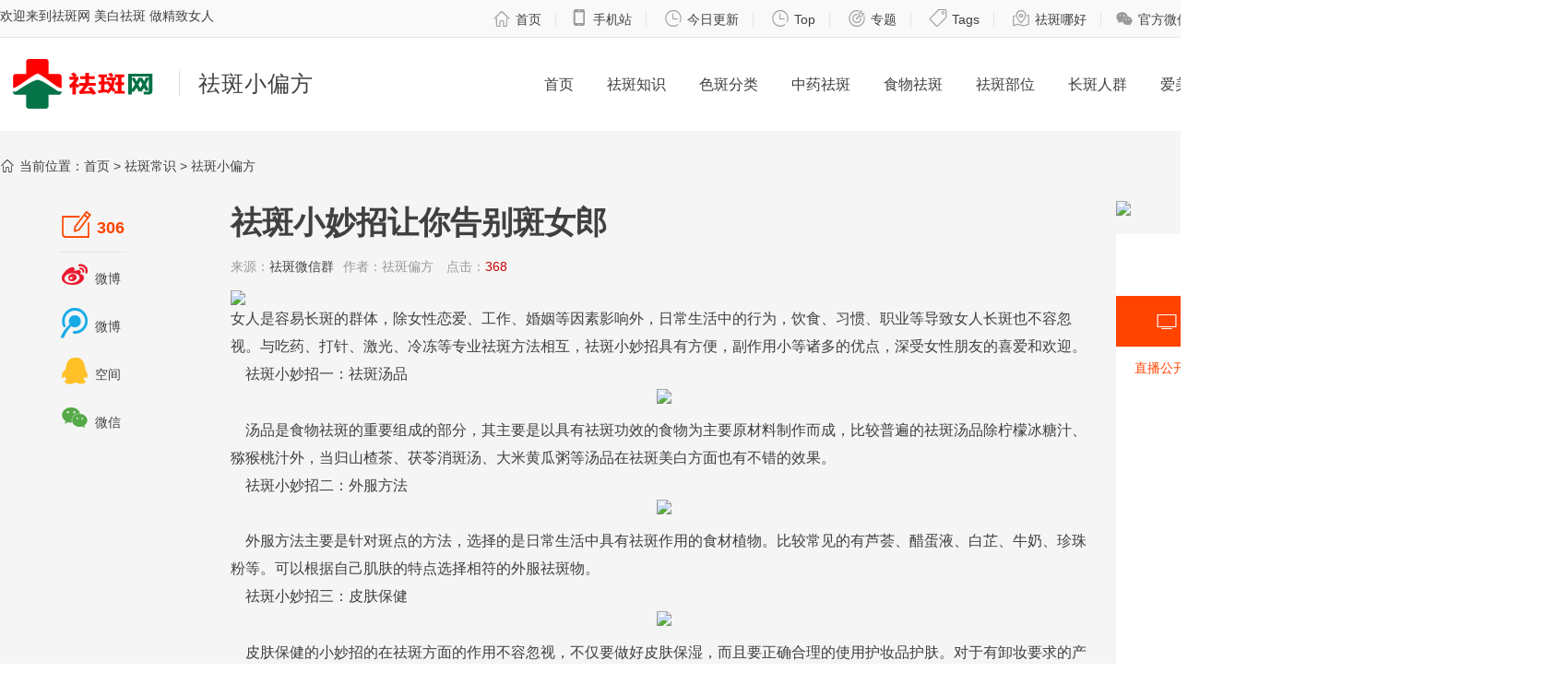

--- FILE ---
content_type: text/html
request_url: http://www.quban18.com/qubanbaike/qubanxiaopianfang/1788.html
body_size: 11000
content:
<!DOCTYPE HTML>
<html lang="zh-CN" dir="ltr">
<head>
<meta charset="gbk" />
<title>祛斑小妙招让你告别斑女郎-中国祛斑网</title>
<meta name="keywords" content="祛斑小妙招让你告别斑女郎,祛斑小妙招,告别斑女郎" />
<meta name="description" content="祛斑小妙招让你告别斑女郎" />
<meta name="author" content="中国祛斑网" /> 
<meta name="mobile-agent" content="format=xhtml;url=http://m.quban18.com/e/action/ShowInfo.php?classid=40&id=1788">	
<meta name="msvalidate.01" content="3C6719075D4C91B4CE565E80999A8204" />	
<link rel="stylesheet" href="/skin/quban/css/quban.less" type="text/less" media="screen" />
<link rel="stylesheet" href="/skin/quban/css/iconfont/css/iconfont.css"  />
<link rel="stylesheet" href="/skin/quban/css/form.css" />	
<script src="/skin/quban/js/less-1.1.3.min.js" type="text/javascript"></script>
<script src="/skin/quban/js/jq.js" type="text/javascript"></script>
<script src="/skin/quban/js/jss.js" type="text/javascript"></script>
<script type="text/javascript">
try {var urlhash = window.location.hash;if (!urlhash.match("fromapp"))
{if ((navigator.userAgent.match(/(ipod|iphone|android|coolpad|mmp|smartphone|midp|wap|xoom|symbian|j2me|blackberry|wince)/i)))
{window.location="http://m.quban18.com/e/action/ShowInfo.php?classid=40&id=1788";}}}
catch(err)
{
}</script>
<!--[if IE]>
<script src="/skin/quban/js/html5shiv.js"></script>
<![endif]-->
<script>(function(w,d,s,l,i){w[l]=w[l]||[];w[l].push({'gtm.start':
new Date().getTime(),event:'gtm.js'});var f=d.getElementsByTagName(s)[0],
j=d.createElement(s),dl=l!='dataLayer'?'&l='+l:'';j.async=true;j.src=
'https://www.googletagmanager.com/gtm.js?id='+i+dl;f.parentNode.insertBefore(j,f);
})(window,document,'script','dataLayer','GTM-PXN9NCC');</script>
</head>
<body id="home">
<noscript><iframe src="https://www.googletagmanager.com/ns.html?id=GTM-PXN9NCC"
height="0" width="0" style="display:none;visibility:hidden"></iframe></noscript>
	<div id="page">
		        		<!-- header start -->
		<header id="header" class="header">
    		<section id="mini-header">
      			<nav class="topnav z1 auto w1420">
      			<h3 class="fl fz14">欢迎来到祛斑网  美白祛斑 做精致女人</h3>
        			<p class="fr"><a href="/"><i class="iconfont mr5">&#xe8f3;</i>首页</a><em></em><a href="http://m.quban18.com/"><i class="iconfont mr5">&#xe838;</i>手机站</a><em></em> <a href="http://www.quban18.com/cn/now.html"><i class="iconfont mr5">&#xe8fa;</i>今日更新</a><em></em> <a href="http://www.quban18.com/cn/top.html"><i class="iconfont mr5">&#xe8fa;</i>Top</a><em></em>  <a href="http://www.quban18.com/s/quban-zt.html"><i class="iconfont mr5">&#xe8ef;</i>专题</a><em></em> <a href="http://www.quban18.com/cn/qubantags.html"><i class="iconfont mr5">&#xe67e;</i>Tags</a><em></em>  <a href="http://www.quban18.com/cn/spot.html"><i class="iconfont mr5">&#xe7ec;</i>祛斑哪好</a><em></em><a href="#" rel="external nofollow"><i class="iconfont mr5">&#xe906;</i>官方微信</a><em></em><a href="#" rel="external nofollow"><i class="iconfont mr5">&#xeb15;</i>官方微博</a><em></em></p> 
				</nav>
    		</section>
    		<section class="cb w1440 auto th-nav">
    			<h2 class="logo grid_c6 tal"><a href="/"><img src="/skin/quban/images/logo1.png" alt="中国祛斑网" /></a><a href="/qubanbaike/qubanxiaopianfang/" alt="祛斑小偏方"><strong>祛斑小偏方</strong></a></h2>
	  			<nav class="nav grid_c18 fr">
	  				<ul class="listnav fz16 clearfix">
	  					<li class="m fl"><a href="/" class="link">首页</a></li>
						<li class="m fl"><a href="/qubanbaike/" class="link">祛斑知识</a></li>
	  					<li class="m fl">
							<a href="/qubanfenlei/"  class="link">色斑分类</a>
							<!-- <div class="sub dn">
								<div class="container">
									<ul class="w1420 m1 auto clearfix">
										<li><a href="#" rel="external nofollow">企业简介</a></li>
										<li><a href="#" rel="external nofollow">总裁致言</a></li>
									</ul>
								</div>
							</div> -->
						</li>
						<li class="m fl"><a href="/zhongyaoquban/" class="link">中药祛斑</a></li>
						<li class="m fl"><a href="/shiwuquban/" class="link">食物祛斑</a></li>
						<li class="m fl"><a href="/qubanbuwei/" class="link">祛斑部位</a></li>
						<li class="m fl"><a href="/51quban/" class="link">长斑人群</a></li>						
						<li class="m fl"><a href="/aimei/" class="link">爱美女性</a></li>
						<li class="m fl"><a href="/boke/qubanshipin/" class="link">祛斑视频</a></li>
	  				</ul>
	  			</nav>
    		</section>
		</header>
		<!-- header end -->	
		<!-- main body start -->
		<section id="contianer" class="pr cb contianer pt30">
			<nav class="w1420 auto">
					<i class="iconfont mr5">&#xe8f3;</i>当前位置：<a href="/">首页</a>&nbsp;>&nbsp;<a href="/qubanbaike/">祛斑常识</a>&nbsp;>&nbsp;<a href="/qubanbaike/qubanxiaopianfang/">祛斑小偏方</a></a> 
			</nav>
			<section class="cb w1440 auto mt30">
				<section class="grid_c4">
					<aside class="pr thc-leftbar">
						<nav class="thc-lnav">
							<ul>
								<li><a href="#"><i class="iconfont share1">&#xe691;</i>306</a></li>
								<li><a href="http://v.t.sina.com.cn/share/share.php?url=http://www.quban18.com&title='分享内容'" target="_blank"><i class="iconfont share2">&#xe744;</i>微博</a></li>
								<li><a href="http://v.t.sina.com.cn/share/share.php?url=http://www.quban18.com&title='分享内容'" target="_blank"><i class="iconfont share3">&#xeb16;</i>微博</a></li>
								<li><a href="http://sns.qzone.qq.com/cgi-bin/qzshare/cgi_qzshare_onekey?url=http://www.quban18.com" target="_blank"><i class="iconfont share4">&#xeb2d;</i>空间</a></li>
								<li><a href="#"><i class="iconfont share5">&#xe906;</i>微信</a></li>
							</ul>
						</nav>					
					</aside>
					<aside class="pr thc-leftbar">
						<nav class="thc-lnav2">
							<h4>为您推荐</h4>
            				<ul>
            			    <li><a href="/qubanbaike/">祛斑知识</a></li>
            			    <li><a href="/qubanfenlei/">色斑分类</a></li>
                   			<li><a href="/zhongyaoquban/">中药祛斑</a></li>
                   			<li><a href="/shiwuquban/">食物祛斑</a></li>
                   			<li><a href="/aimei/">爱美女性</a></li>
                   			<li><a href="/boke/qubanshipin/">祛斑视频</a></li>
                			</ul>							
						</nav>					
					</aside>					
				</section>
				<section class="grid_c16 thc-center">
					<article class="thc-arcbody">
						<header class="thc-header">
							<h1>祛斑小妙招让你告别斑女郎</h1>
							<p>来源：<span class="mr10"><a href='http://weixin.qq.com' target=_blank>祛斑微信群</a></span>作者：<span class="mr10">祛斑偏方</span> 点击：<span class="red mr10">368</span> </p>
						</header>
						<section class="thc-textbody">
							 <!-- 调用内容页广告2级推荐1条 -->
								<a href="https://shop.win2020.cn/Html/6HHwla.html" rel="external nofollow"><img src="http://www.quban18.com/d/file/banner/ad_c/97443976bc0b509051ca49cb8aa69c5f.jpg" /></a>
														<br />
							<p><a href=http://www.quban18.com/tag/nvren/>女人</a>是容易<a href=http://www.quban18.com/tag/changban/>长<a href=http://www.quban18.com/tag/ban_4098/>斑</a></a>的群体，除<a href=http://www.quban18.com/51quban/nvxingquban/><a href=http://www.quban18.com/tag/nvxing/>女性</a></a>恋爱、工作、婚姻等因素影响外，日常生活中的行为，<a href=http://www.quban18.com/tag/yinshi/>饮食</a>、习惯、职业等导致<a href=http://www.quban18.com/tag/nvren/>女人</a><a href=http://www.quban18.com/tag/changban/>长<a href=http://www.quban18.com/tag/ban_4098/>斑</a></a>也不容忽视。与<a href=http://www.quban18.com/tag/chi/>吃</a>药、打针、<a href=http://www.quban18.com/tag/jiguang/>激光</a>、冷冻等专业<a href=http://www.quban18.com/tag/ban/>祛<a href=http://www.quban18.com/tag/ban_4098/>斑</a></a><a href=http://www.quban18.com/qubanbaike/qubanfangfa/><a href=http://www.quban18.com/tag/fangfa/>方法</a></a>相互，<a href=http://www.quban18.com/tag/ban/>祛<a href=http://www.quban18.com/tag/ban_4098/>斑</a></a>小<a href=http://www.quban18.com/tag/miaozhao/>妙招</a>具有方便，<a href=http://www.quban18.com/tag/fuzuoyong/>副作用</a>小等诸多的<a href=http://www.quban18.com/tag/youdian/>优点</a>，深受<a href=http://www.quban18.com/51quban/nvxingquban/><a href=http://www.quban18.com/tag/nvxing/>女性</a></a><a href=http://www.quban18.com/tag/pengyou/>朋友</a>的喜爱和欢迎。</p>
<p>　<strong><a href=http://www.quban18.com/tag/ban/>祛<a href=http://www.quban18.com/tag/ban_4098/>斑</a></a>小<a href=http://www.quban18.com/tag/miaozhao/>妙招</a>一：<a href=http://www.quban18.com/tag/ban/>祛<a href=http://www.quban18.com/tag/ban_4098/>斑</a></a>汤品</strong></p>
<p style="text-align: center;"><strong><img width="300" height="191" alt="<a href=http://www.quban18.com/tag/ban/>祛<a href=http://www.quban18.com/tag/ban_4098/>斑</a></a>小<a href=http://www.quban18.com/tag/miaozhao/>妙招</a>让你<a href=http://www.quban18.com/tag/gaobiebannvlang_911/>告别<a href=http://www.quban18.com/tag/ban_4098/>斑</a>女郎</a>" src="http://www.quban18.com/d/file/qubanbaike/qubanxiaopianfang/29ff0bdc6e4d48b847d973bedeaa9130.jpg" /></strong></p>
<p>　汤品是<a href=http://www.quban18.com/shiwuquban/>食物<a href=http://www.quban18.com/tag/ban/>祛<a href=http://www.quban18.com/tag/ban_4098/>斑</a></a></a>的重要组成的部分，其主要是以具有<a href=http://www.quban18.com/tag/ban/>祛<a href=http://www.quban18.com/tag/ban_4098/>斑</a></a>功效的食物为主要原材料制作而成，比较普遍的<a href=http://www.quban18.com/tag/ban/>祛<a href=http://www.quban18.com/tag/ban_4098/>斑</a></a>汤品除<a href=http://www.quban18.com/tag/ningmeng/>柠檬</a>冰<a href=http://www.quban18.com/tag/tang/>糖</a>汁、<a href=http://www.quban18.com/tag/houtao/>猕猴桃</a>汁外，<a href=http://www.quban18.com/tag/danggui/>当归</a>山楂茶、茯苓消<a href=http://www.quban18.com/tag/ban_4098/>斑</a>汤、大米<a href=http://www.quban18.com/tag/huanggua/>黄瓜</a>粥等汤品在<a href=http://www.quban18.com/tag/ban/>祛<a href=http://www.quban18.com/tag/ban_4098/>斑</a></a><a href=http://www.quban18.com/tag/meibai/>美白</a>方面也有不错的效果。</p>
<p>　<strong><a href=http://www.quban18.com/tag/ban/>祛<a href=http://www.quban18.com/tag/ban_4098/>斑</a></a>小<a href=http://www.quban18.com/tag/miaozhao/>妙招</a>二：外服<a href=http://www.quban18.com/qubanbaike/qubanfangfa/><a href=http://www.quban18.com/tag/fangfa/>方法</a></a></strong></p>
<p style="text-align: center;"><strong><img width="300" height="224" alt="<a href=http://www.quban18.com/tag/ban/>祛<a href=http://www.quban18.com/tag/ban_4098/>斑</a></a>小<a href=http://www.quban18.com/tag/miaozhao/>妙招</a>让你<a href=http://www.quban18.com/tag/gaobiebannvlang_911/>告别<a href=http://www.quban18.com/tag/ban_4098/>斑</a>女郎</a>" src="http://www.quban18.com/d/file/qubanbaike/qubanxiaopianfang/1f9295bb63483ae1275261b74e067549.jpg" /></strong></p>
<p>　外服<a href=http://www.quban18.com/qubanbaike/qubanfangfa/><a href=http://www.quban18.com/tag/fangfa/>方法</a></a>主要是<a href=http://www.quban18.com/tag/zhenduibandian/>针对<a href=http://www.quban18.com/tag/bandian/><a href=http://www.quban18.com/tag/ban_4098/>斑</a>点</a></a>的<a href=http://www.quban18.com/qubanbaike/qubanfangfa/><a href=http://www.quban18.com/tag/fangfa/>方法</a></a>，选择的是日常生活中具有<a href=http://www.quban18.com/tag/ban/>祛<a href=http://www.quban18.com/tag/ban_4098/>斑</a></a>作用的<a href=http://www.quban18.com/tag/shicai/>食材</a>植物。比较常见的有<a href=http://www.quban18.com/shiwuquban/luhuiquban/><a href=http://www.quban18.com/tag/lu/>芦荟</a></a>、<a href=http://www.quban18.com/shiwuquban/cuquban/><a href=http://www.quban18.com/tag/cu/>醋</a></a>蛋液、<a href=http://www.quban18.com/zhongyaoquban/baiquban/><a href=http://www.quban18.com/tag/bai/>白芷</a></a>、<a href=http://www.quban18.com/tag/niunai/>牛奶</a>、<a href=http://www.quban18.com/shiwuquban/zhenzhufenquban/><a href=http://www.quban18.com/tag/zhenzhufen/>珍珠粉</a></a>等。可以根据自己<a href=http://www.quban18.com/tag/jifu/>肌肤</a>的特点选择相符的外服<a href=http://www.quban18.com/tag/ban/>祛<a href=http://www.quban18.com/tag/ban_4098/>斑</a></a>物。</p>
<p>　<strong><a href=http://www.quban18.com/tag/ban/>祛<a href=http://www.quban18.com/tag/ban_4098/>斑</a></a>小<a href=http://www.quban18.com/tag/miaozhao/>妙招</a>三：<a href=http://www.quban18.com/tag/pifu/>皮肤</a>保健</strong></p>
<p style="text-align: center;"><strong><img width="300" height="212" alt="<a href=http://www.quban18.com/tag/ban/>祛<a href=http://www.quban18.com/tag/ban_4098/>斑</a></a>小<a href=http://www.quban18.com/tag/miaozhao/>妙招</a>让你<a href=http://www.quban18.com/tag/gaobiebannvlang_911/>告别<a href=http://www.quban18.com/tag/ban_4098/>斑</a>女郎</a>" src="http://www.quban18.com/d/file/qubanbaike/qubanxiaopianfang/f84bed676d62f436d08689e55eae8076.jpg" /></strong></p>
<p>　<a href=http://www.quban18.com/tag/pifu/>皮肤</a>保健的小<a href=http://www.quban18.com/tag/miaozhao/>妙招</a>的在<a href=http://www.quban18.com/tag/ban/>祛<a href=http://www.quban18.com/tag/ban_4098/>斑</a></a>方面的作用不容忽视，不仅要做好<a href=http://www.quban18.com/tag/pifu/>皮肤</a><a href=http://www.quban18.com/tag/baoshi/>保湿</a>，而且要正确合理的使用护妆品<a href=http://www.quban18.com/tag/hufu/>护肤</a>。对于有<a href=http://www.quban18.com/tag/xiezhuang/>卸妆</a>要求的<a href=http://www.quban18.com/qubanchanpin/>产品</a>，必须及时彻底<a href=http://www.quban18.com/tag/xiezhuang/>卸妆</a>，进而避免对<a href=http://www.quban18.com/tag/pifu/>皮肤</a>刺激导致起<a href=http://www.quban18.com/tag/ban_4098/>斑</a>。</p>
<p>　总之，日常生活中<a href=http://www.quban18.com/tag/ban/>祛<a href=http://www.quban18.com/tag/ban_4098/>斑</a></a>小<a href=http://www.quban18.com/tag/miaozhao/>妙招</a>非常的多，不同<a href=http://www.quban18.com/qubanbaike/qubanfangfa/><a href=http://www.quban18.com/tag/fangfa/>方法</a></a>具有不同的优缺点，由于<a href=http://www.quban18.com/tag/pifu/>皮肤</a>的实际情况、复制等方面的差异，所以其效果通常有很大的<a href=http://www.quban18.com/tag/qubie/>区别</a>，所以有必要还必须借助其他<a href=http://www.quban18.com/qubanbuwei/shou/>手</a>段，进而取得更好的<a href=http://www.quban18.com/tag/ban/>祛<a href=http://www.quban18.com/tag/ban_4098/>斑</a></a>效果。</p>
<p><strong>以上是中国<a href=http://www.quban18.com><a href=http://www.quban18.com/tag/ban/>祛<a href=http://www.quban18.com/tag/ban_4098/>斑</a></a>网</a>小编的介绍，小伙伴们都清楚了嘛? 如需了解更多<a href=http://www.quban18.com/tag/meibai/>美白</a><a href=http://www.quban18.com/tag/ban/>祛<a href=http://www.quban18.com/tag/ban_4098/>斑</a></a>问题，欢迎加&quot;<a href=http://www.quban18.com/tag/ban_4098/>斑</a>友&quot;微信，免费获取<a href=http://www.quban18.com/tag/meibai/>美白</a><a href=http://www.quban18.com/tag/ban/>祛<a href=http://www.quban18.com/tag/ban_4098/>斑</a></a>小<a href=http://www.quban18.com/tag/miaozhao/>妙招</a>！</strong></p>							<br />
							<p>
						   以上就是小编为大家介绍的祛斑小妙招让你告别斑女郎，希望大家能够从中学习到一些祛斑的小窍门，如果你想变得更美，就赶快把脸上的斑点去掉吧，恢复你应该有的美丽才是最重要的。<br /> 
							中国祛斑网是知名的祛斑网站，主要介绍了各种祛斑方法，让网友知道如何更好地祛斑，怎样祛斑才是科学的，从而帮助网友实现祛斑目标，成功祛斑！<a href="/" title="返回首页" id="goindex"><img src="/skin/quban/images/goindex.jpg" alt="返回首页"/></a></p>
						
							<aside class="weixin_c mt30">
								<div class="pic"><img src="/skin/quban/images/fwechat.jpg"></div>
  								<div class="info">
									<h4>微信扫一扫，免费领取祛斑美白小妙招！</h4>
  									<div class="hint mt10"><b>温馨提示：</b>文章提及有功效及使用方式请在专业人员指导下使用。倘若您想了解更多关于美白祛斑的最新信息，欢迎加中国祛斑网官方微信，<span>免费领取1350篇美白祛斑小妙招！</span></div>
  								</div>
  							</aside>
							<aside class="mt20">
								<div class="bdsharebuttonbox"><a href="#" class="bds_more" data-cmd="more"></a><a href="#" class="bds_qzone" data-cmd="qzone" title="分享到QQ空间"></a><a href="#" class="bds_tsina" data-cmd="tsina" title="分享到新浪微博"></a><a href="#" class="bds_tqq" data-cmd="tqq" title="分享到腾讯微博"></a><a href="#" class="bds_weixin" data-cmd="weixin" title="分享到微信"></a></div>
								<script>window._bd_share_config={"common":{"bdSnsKey":{},"bdText":"","bdMini":"2","bdMiniList":false,"bdPic":"","bdStyle":"1","bdSize":"24"},"share":{}};with(document)0[(getElementsByTagName('head')[0]||body).appendChild(createElement('script')).src='http://bdimg.share.baidu.com/static/api/js/share.js?v=89860593.js?cdnversion='+~(-new Date()/36e5)];</script>
							</aside>								
							<aside class="ad940x90 mt30">
														</aside>	
							
          					<aside class="cb search_keyword mt20">
          						<p>
								
								<i class="iconfont mr5">&#xe67e;</i>
								
								 								<a href="http://www.quban18.com/tag/banxiaomiaozhaorangnigaobiebannvlang/">祛斑小妙招让你告别斑女郎</a>&nbsp;&nbsp;
								 								<a href="http://www.quban18.com/tag/banxiaomiaozhao/">祛斑小妙招</a>&nbsp;&nbsp;
								 								<a href="http://www.quban18.com/tag/gaobiebannvlang_911/">告别斑女郎</a>&nbsp;&nbsp;
																
								点击【<a href="javascript:" onclick='window.open("http://www.baidu.com/baidu?word=祛斑小妙招让你告别斑女郎")' target="_top" title="在百度搜索“祛斑小妙招让你告别斑女郎”相关内容"><font color="red">百度搜索本文</font></a>】 
								
								</p>
          					</aside>
          					<aside class="first_time mb30">
          						<p><i class="iconfont mr5">&#xeb14;</i> <a href="/qubanbaike/qubanxiaopianfang/1788.html" title="祛斑小妙招让你告别斑女郎">http://www.quban18.com/qubanbaike/qubanxiaopianfang/1788.html</a></p>
          					</aside>
							<aside class="cb linkes mt20">
           						<ul>
              						<li style="overflow: hidden; white-space: nowrap;">上一篇：
																					<a href="/qubanbaike/qubanxiaopianfang/1787.html">5个祛斑小秘方打造无瑕肌											</a>
																													
									
									</li>
              						<li style="overflow: hidden; white-space: nowrap;">下一篇：
																					<a href="/qubanbaike/qubanxiaopianfang/1790.html">让你无斑美丽的祛斑小方法											</a>
																													</li>
            					</ul>
							</aside>
							<script>
		  function CheckPl(obj)
		  {
		  if(obj.saytext.value=="")
		  {
		  alert("您没什么话要说吗？");
		  obj.saytext.focus();
		  return false;
		  }
		  return true;
		  }
        </script>

<form action="/e/pl/doaction.php" method="post" name="saypl" id="saypl" onsubmit="return CheckPl(document.saypl)">
  <div class="form-item">
    <div class="form-field">
      <label for="codetext">验证码：</label>
      <input name="key" type="text" id="codetext" class="form-text code-text" />
      <div class="code-pic"><img src="http://www.quban18.com/e/ShowKey/?v=pl" align="absmiddle" name="plKeyImg" id="plKeyImg" onclick="plKeyImg.src='http://www.quban18.com/e/ShowKey/?v=pl&t='+Math.random()" title="看不清楚,点击刷新" /></div>
      <input name="nomember" type="checkbox" id="nomember" value="1" checked="checked" /> 匿名发表
    </div>
  </div>
  <div class="form-field">
    <textarea name="saytext" id="saytext" placeholder="我也评两句"></textarea>
    <!-- <p class="form-des">说明注释文字可以放在这里啊</p> -->
    <div class="form-action greybtn"> <span class="submit-wrap">
      <input name="imageField" type="submit" value="发 布" class="submit-btn">
      </span> </div>
  </div>
  <input name="id" type="hidden" id="id" value="1788" />
  <input name="classid" type="hidden" id="classid" value="40" />
  <input name="enews" type="hidden" id="enews" value="AddPl" />
  <input name="repid" type="hidden" id="repid" value="0" />
  <input type="hidden" name="ecmsfrom" value="/qubanbaike/qubanxiaopianfang/1788.html">
</form>
	
                            <div class="mypl">
			                    <h5>评论（共有 <a href="/e/pl/?classid=40&amp;id=1788"><span id="infocommentnumarea"></span> </a>条评论）</h5>
			                    <ul>
				                     <li id="infocommentarea"></li>
			                    </ul>
		                    </div>
		                    <script src="/e/extend/infocomment/commentajax.php?classid=40&id=1788"></script>
						</section>
						<div class="line"></div>
						<section class="tha-like mb30">
							<nav class="thb-subnav mt30">
								<span class="fr pt10">更多精彩原创内容 <a href="/" rel="external nofollow">来戳一下<i class="iconfont">&#xe673;</i></a></span>
								<h3 class="fl">推荐阅读</h3>
								<p class="fl fz16 info"></p>
							</nav>
							<ul class="cb tha-smbox pt10"> 
																<li>
									<a href="/qubanbaike/jiguangquban/2437.html">
										<div class="pr tha-mvimg">
											<img src="http://www.quban18.com/d/file/qubanbaike/jiguangquban/911ba6eb9cbecac95ab5c0f88e0f346c.jpg" alt="激光祛斑可以祛除哪些斑点?" />
											<span class="pa mvinfo"></span>
										</div>
										<span class="mvtitle ell">激光祛斑可以祛除哪些斑点?</span>
									</a>
								</li>
																<li>
									<a href="/shiwuquban/fengmiquban/3909.html">
										<div class="pr tha-mvimg">
											<img src="http://www.quban18.com/d/file/shiwuquban/fengmiquban/7e7a5bda453e97775220926504246423.jpg" alt="自制蜂蜜祛斑面膜" />
											<span class="pa mvinfo">祛斑需要专人指导，不可乱试</span>
										</div>
										<span class="mvtitle ell">自制蜂蜜祛斑面膜</span>
									</a>
								</li>
																<li>
									<a href="/zhongyaoquban/pugongyingquban/3885.html">
										<div class="pr tha-mvimg">
											<img src="http://www.quban18.com/d/file/zhongyaoquban/pugongyingquban/239c2a8c152bf98f072e12a88e9e8482.jpg" alt="遗传性雀斑能根治吗？蒲公英治疗雀斑方法" />
											<span class="pa mvinfo">祛斑需要专人指导，不可乱试</span>
										</div>
										<span class="mvtitle ell">遗传性雀斑能根治吗？蒲公英治疗雀斑方法</span>
									</a>
								</li>
																<li>
									<a href="/qubanbuwei/etou/3847.html">
										<div class="pr tha-mvimg">
											<img src="http://www.quban18.com/d/file/qubanbuwei/etou/2af360b11fcb60cc0c5781de62da9c09.jpeg" alt="额头长斑是何原因 共享怎么去斑效果最好" />
											<span class="pa mvinfo">祛斑需要专人指导，不可乱试</span>
										</div>
										<span class="mvtitle ell">额头长斑是何原因 共享怎么去斑效果最好</span>
									</a>
								</li>
																	
							</ul>						
						</section>
						<div class="line"></div>
						
					<section class="thb-like mb30">
						<nav class="thb-subnav mt30">
							<span class="fr pt10">更多祛斑信息 <a href="/" rel="external nofollow">来戳一下<i class="iconfont">&#xe673;</i></a></span>
							<h3 class="fl">最新更新</h3>
							<p class="fl fz16 info"></p>
						</nav>
						<ul class="cb thb-listsmbox pt10">
							      					  	<li> 
								<a href="/qubanbaike/qubanxiaopianfang/6304.html"><img src="http://www.quban18.com/d/file/qubanbaike/qubanxiaopianfang/c2c52156899b083eaba676f1aac68646.jpg" title="" /></a>
          						<h4><a href="/qubanbaike/qubanxiaopianfang/6304.html">脸上斑点像芝麻，轻松祛斑只需一招，从此不做一“斑”人</a></h4>
								<p>女性朋友天生都是爱美的，大家平时对于自己的皮肤保养也是非常重视的，都希望自己能够拥有洁白无瑕的皮肤，但是现实生活中，有些女性朋友的脸上会有一些斑点，不仅会引起女...</p>
								<p class="thb-mytags"><a href="http://www.quban18.com/tag/qingsongban/" title="轻松祛斑" class="c1" target="_blank">轻松祛斑</a> 								</p>
          						<p class="thb-info"><span class="t5 fr mr20"><i class="iconfont mr5">&#xe643;</i>43687</span><span class="t1">祛斑小偏方</span><span class="t2 mr5">2019-04-30 08:21:35</span></p>
        					</li>
							      					  	<li> 
								<a href="/qubanbaike/qubanxiaopianfang/1648.html"><img src="http://www.quban18.com/d/file/qubanbaike/qubanxiaopianfang/a0d2c3b6aa6a5019f45c041ecc15966d.jpg" title="" /></a>
          						<h4><a href="/qubanbaike/qubanxiaopianfang/1648.html">女性四个时期易长斑，教你天然祛斑。</a></h4>
								<p>大家是否有这样的现象出现，明明自己的生活方式、作息时间、饮食习惯等都还不错，可是脸上为什么会长斑呢?其实事实上，女性有4个容易长斑的阶段...</p>
								<p class="thb-mytags"><a href="http://www.quban18.com/tag/nvxing/" title="女性" class="c1" target="_blank">女性</a> <a href="http://www.quban18.com/tag/yichangban/" title="易长斑" class="c1" target="_blank">易长斑</a> <a href="http://www.quban18.com/tag/tianranban/" title="天然祛斑" class="c1" target="_blank">天然祛斑</a> 								</p>
          						<p class="thb-info"><span class="t5 fr mr20"><i class="iconfont mr5">&#xe643;</i>43687</span><span class="t1">祛斑小偏方</span><span class="t2 mr5">2019-04-30 08:21:35</span></p>
        					</li>
							      					  	<li> 
								<a href="/qubanbaike/qubanxiaopianfang/1750.html"><img src="http://www.quban18.com/d/file/qubanbaike/qubanxiaopianfang/cc13b38c840308274c075acb3f4aba2c.jpg" title="" /></a>
          						<h4><a href="/qubanbaike/qubanxiaopianfang/1750.html">去斑+美白：快速美白小窍门</a></h4>
								<p>美白祛斑一直以来都是女性的喜欢讨论的话题，怎么才能做到美白又祛斑等等，这些都是女性朋友喜欢讨论的话题，下面小编就给大家带来了一些美白祛斑小方法。...</p>
								<p class="thb-mytags"><a href="http://www.quban18.com/tag/qubanmeibai/" title="去斑美白" class="c1" target="_blank">去斑美白</a> <a href="http://www.quban18.com/tag/kuaisumeibai/" title="快速美白" class="c1" target="_blank">快速美白</a> <a href="http://www.quban18.com/tag/xiaoqiaomen/" title="小窍门" class="c1" target="_blank">小窍门</a> 								</p>
          						<p class="thb-info"><span class="t5 fr mr20"><i class="iconfont mr5">&#xe643;</i>43687</span><span class="t1">祛斑小偏方</span><span class="t2 mr5">2019-04-30 08:21:35</span></p>
        					</li>
							      					  	<li> 
								<a href="/qubanbaike/qubanxiaopianfang/1827.html"><img src="http://www.quban18.com/d/file/qubanbaike/qubanxiaopianfang/c3e1da16870bcf0ab25c7db225eee3a7.jpg" title="" /></a>
          						<h4><a href="/qubanbaike/qubanxiaopianfang/1827.html">秋季如何迅速去斑</a></h4>
								<p>秋天原本就是干燥的季节，让人觉得心情都干燥了，对于肌肤比较白皙的女人来说，秋天的干燥会加速脸上斑点的形成，这是一个很悲催的事...</p>
								<p class="thb-mytags"><a href="http://www.quban18.com/tag/qiuji/" title="秋季" class="c1" target="_blank">秋季</a> <a href="http://www.quban18.com/tag/xunsuquban/" title="迅速去斑" class="c1" target="_blank">迅速去斑</a> 								</p>
          						<p class="thb-info"><span class="t5 fr mr20"><i class="iconfont mr5">&#xe643;</i>43687</span><span class="t1">祛斑小偏方</span><span class="t2 mr5">2019-04-30 08:21:35</span></p>
        					</li>
							      					  	<li> 
								<a href="/qubanbaike/qubanxiaopianfang/1713.html"><img src="http://www.quban18.com/d/file/qubanbaike/qubanxiaopianfang/95cd3b56fdc61e007350af0c4b1fa82a.png" title="" /></a>
          						<h4><a href="/qubanbaike/qubanxiaopianfang/1713.html">5个生活小妙招，美白祛斑无瑕疵肌肤。</a></h4>
								<p>每个女性朋友都想要光洁无瑕的脸蛋，但现实往往都相反的，难看的斑点总是不经意爬上脸，有什么方法去除难看的斑点?...</p>
								<p class="thb-mytags"><a href="http://www.quban18.com/tag/shenghuoxiaomiaozhao/" title="生活小妙招" class="c1" target="_blank">生活小妙招</a> <a href="http://www.quban18.com/tag/meibaiban/" title="美白祛斑" class="c1" target="_blank">美白祛斑</a> <a href="http://www.quban18.com/tag/wuci/" title="无瑕疵" class="c1" target="_blank">无瑕疵</a> <a href="http://www.quban18.com/tag/jifu/" title="肌肤" class="c1" target="_blank">肌肤</a> 								</p>
          						<p class="thb-info"><span class="t5 fr mr20"><i class="iconfont mr5">&#xe643;</i>43687</span><span class="t1">祛斑小偏方</span><span class="t2 mr5">2019-04-30 08:21:35</span></p>
        					</li>
							      					  	<li> 
								<a href="/qubanbaike/qubanxiaopianfang/1581.html"><img src="http://www.quban18.com/d/file/qubanbaike/qubanxiaopianfang/7bc030b1409b7781ab74f7afee3ad696.png" title="" /></a>
          						<h4><a href="/qubanbaike/qubanxiaopianfang/1581.html">美白祛斑小妙招，这几招分分钟让你面容如鸡蛋</a></h4>
								<p>红润干净的肌肤大家都想要拥有的，但很多时候脸上却因为一些因素而满脸色斑，让爱美的女性朋友烦恼不已，那么怎么去除色斑呢?...</p>
								<p class="thb-mytags"><a href="http://www.quban18.com/tag/meibaiban/" title="美白祛斑" class="c1" target="_blank">美白祛斑</a> <a href="http://www.quban18.com/tag/xiaomiaozhao/" title="小妙招" class="c1" target="_blank">小妙招</a> 								</p>
          						<p class="thb-info"><span class="t5 fr mr20"><i class="iconfont mr5">&#xe643;</i>43687</span><span class="t1">祛斑小偏方</span><span class="t2 mr5">2019-04-30 08:21:35</span></p>
        					</li>
														
						</ul>
					</section>						
						
					<section class="thb-like mb30">
						<nav class="thb-subnav mt30">
							<span class="fr pt10">更多祛斑小知识 <a href="/" rel="external nofollow">来戳一下<i class="iconfont">&#xe673;</i></a></span>
							<h3 class="fl">斑花关注</h3>
							<p class="fl fz16 info"></p>
						</nav>
						<ul class="cb thb-listsmbox pt10">
							      					  	<li> 
								<a href="/qubanbaike/qubanfangfa/6305.html"><img src="http://www.quban18.com/d/file/qubanbaike/qubanfangfa/1df089467222fbf06100c7e6f7f92337.png" title=""/></a>
          						<h4><a href="/qubanbaike/qubanfangfa/6305.html">去斑方法,让自己远离色斑有哪些方法</a></h4>
          						<p>脸上长斑点是女性朋友们最讨厌的事情，很多女心发现自己的脸上长斑就开始折腾，会寻找各种各样的方法祛斑，有的不惜购买各种各样的祛斑产品，其实，祛斑的方法有很多很多，...</p>
								<p class="thb-mytags"><a href="http://www.quban18.com/tag/qubanfangfa/" title="去斑方法" class="c1" target="_blank">去斑方法</a> <a href="http://www.quban18.com/tag/liseban/" title="离色斑" class="c1" target="_blank">离色斑</a> 								</p>
          						<p class="thb-info"><span class="t5 fr mr20"><i class="iconfont mr5">&#xe643;</i>53681</span><span class="t1">祛斑小偏方</span><span class="t2 mr5">2019-04-30 08:21:35</span></p>
        					</li>
							      					  	<li> 
								<a href="/qubanbaike/qubanxiaopianfang/6304.html"><img src="http://www.quban18.com/d/file/qubanbaike/qubanxiaopianfang/c2c52156899b083eaba676f1aac68646.jpg" title=""/></a>
          						<h4><a href="/qubanbaike/qubanxiaopianfang/6304.html">脸上斑点像芝麻，轻松祛斑只需一招，从此不做一“斑”人</a></h4>
          						<p>女性朋友天生都是爱美的，大家平时对于自己的皮肤保养也是非常重视的，都希望自己能够拥有洁白无瑕的皮肤，但是现实生活中，有些女性朋友的脸上会有一些斑点，不仅会引起女...</p>
								<p class="thb-mytags"><a href="http://www.quban18.com/tag/qingsongban/" title="轻松祛斑" class="c1" target="_blank">轻松祛斑</a> 								</p>
          						<p class="thb-info"><span class="t5 fr mr20"><i class="iconfont mr5">&#xe643;</i>53681</span><span class="t1">祛斑小偏方</span><span class="t2 mr5">2019-04-30 08:21:35</span></p>
        					</li>
							      					  	<li> 
								<a href="/qubanzhuanjia/zhuanjiatuan/6303.html"><img src="http://www.quban18.com/d/file/qubanzhuanjia/zhuanjiatuan/4ab206e1c8b634364928d6dee307ba5a.png" title=""/></a>
          						<h4><a href="/qubanzhuanjia/zhuanjiatuan/6303.html">揭秘怎样去斑最有效 这些细节很重要</a></h4>
          						<p>最近很多网友十分的担心祛斑的问题，大部分的网友都是因为晒斑，雀斑以及过敏或者长痘痘造成发炎，留下的色素沉着斑点等等，很多妹子都已经困扰很久了，那怎样去斑最有效呢...</p>
								<p class="thb-mytags"><a href="http://www.quban18.com/tag/jiemi/" title="揭秘" class="c1" target="_blank">揭秘</a> <a href="http://www.quban18.com/tag/zuiyouxiao/" title="最有效" class="c1" target="_blank">最有效</a> 								</p>
          						<p class="thb-info"><span class="t5 fr mr20"><i class="iconfont mr5">&#xe643;</i>53681</span><span class="t1">祛斑小偏方</span><span class="t2 mr5">2019-04-30 08:21:35</span></p>
        					</li>
							      					  	<li> 
								<a href="/qubanfenlei/hudieban/3306.html"><img src="http://www.quban18.com/d/file/qubanfenlei/hudieban/a4872f114edbaa02e9925238d2083391.png" title=""/></a>
          						<h4><a href="/qubanfenlei/hudieban/3306.html">7个简单有效的的去除蝴蝶斑的方法</a></h4>
          						<p>蝴蝶斑在女性朋友脸上很常见，特别是中年女性更为常见，还有压力过大、经常熬夜、新陈代谢缓慢、日光照射等也是引起蝴蝶斑的原因。...</p>
								<p class="thb-mytags"><a href="http://www.quban18.com/tag/quchuhudieban/" title="去除蝴蝶斑" class="c1" target="_blank">去除蝴蝶斑</a> <a href="http://www.quban18.com/tag/fangfa/" title="方法" class="c1" target="_blank">方法</a> 								</p>
          						<p class="thb-info"><span class="t5 fr mr20"><i class="iconfont mr5">&#xe643;</i>53681</span><span class="t1">祛斑小偏方</span><span class="t2 mr5">2019-04-30 08:21:35</span></p>
        					</li>
							      					  	<li> 
								<a href="/qubanfenlei/hudieban/3321.html"><img src="http://www.quban18.com/d/file/qubanfenlei/hudieban/3dfa312fcdf74215e1716c28c1485fe8.png" title=""/></a>
          						<h4><a href="/qubanfenlei/hudieban/3321.html">去除蝴蝶斑的方法和日常护理</a></h4>
          						<p>去除蝴蝶斑的方法和日常护理，蝴蝶斑是一种常见的色素性的皮肤问题，也叫黄褐斑、妊娠斑、肝斑。形成原因繁杂，如内分泌失调、日晒、服用避孕药、慢性疾病等。...</p>
								<p class="thb-mytags"><a href="http://www.quban18.com/tag/quchu/" title="去除" class="c1" target="_blank">去除</a> <a href="http://www.quban18.com/tag/hudieban/" title="蝴蝶斑" class="c1" target="_blank">蝴蝶斑</a> <a href="http://www.quban18.com/tag/fangfa/" title="方法" class="c1" target="_blank">方法</a> <a href="http://www.quban18.com/tag/richanghuli/" title="日常护理" class="c1" target="_blank">日常护理</a> 								</p>
          						<p class="thb-info"><span class="t5 fr mr20"><i class="iconfont mr5">&#xe643;</i>53681</span><span class="t1">祛斑小偏方</span><span class="t2 mr5">2019-04-30 08:21:35</span></p>
        					</li>
							      					  	<li> 
								<a href="/qubanfenlei/huangheban/2114.html"><img src="http://www.quban18.com/d/file/qubanfenlei/huangheban/5aebc3d18cbcc9cfd02a8f101fb52e81.jpg" title=""/></a>
          						<h4><a href="/qubanfenlei/huangheban/2114.html">教你快速消除黄褐斑的四大秘方</a></h4>
          						<p>大家对色斑都抱着除之而后快的态度，特别是黄褐斑，因为黄褐斑比较难去除，所用的祛斑方法却不太明显，如何有效去除黄褐斑?

	　...</p>
								<p class="thb-mytags"><a href="http://www.quban18.com/tag/kuaisuxiaochu/" title="快速消除" class="c1" target="_blank">快速消除</a> <a href="http://www.quban18.com/tag/huangheban/" title="黄褐斑" class="c1" target="_blank">黄褐斑</a> <a href="http://www.quban18.com/tag/mifang/" title="秘方" class="c1" target="_blank">秘方</a> 								</p>
          						<p class="thb-info"><span class="t5 fr mr20"><i class="iconfont mr5">&#xe643;</i>53681</span><span class="t1">祛斑小偏方</span><span class="t2 mr5">2019-04-30 08:21:35</span></p>
        					</li>
														
						</ul>
					</section>							

					</article>
				</section>
				<aside class="grid_c4">
					<aside id="thc-ad220" class="ad220x60 mb20">
						 <!-- 调用内容页广告3级推荐1条 -->
							<a href="https://shop.win2020.cn/Html/6HHwla.html" rel="external nofollow"><img src="http://www.quban18.com/d/file/banner/ad_c/7c9391f62397f7e46aa89755af332c9a.jpg" /></a>
											</aside>	
					<aside class="thb-book mt20">
						<!-- <h4>女星美白祛斑秘笈</h4> -->
						<ul>
							<li>
								<a href="https://shop.win2020.cn/Html/6HHwla.html" rel="external nofollow">
									<img src="http://pic.youhuiwang.win/data/0000/07/1575870371142.jpg" />
								</a>
							</li>					
						</ul>
					</aside>					
					<aside class="tha-live">
					<h3 class="fz20 tac"><i class="iconfont mr10">&#xe63e;</i>直播公开课</h3>
					<div class="hd">
						<ul>
							<li><a href="#" rel="external nofollow">直播公开课</a></li>
							<li><a href="#" rel="external nofollow">更多</a></li>
						</ul>
					</div>
					<div class="bd tal mt10 ml20 mr20">
						<ul>
															
						</ul>
						<ul>
							<li>
							</li>
						</ul>
					</div>					
					</aside>

				</aside>
				<aside class="cb"></aside>
			</section>				
		</section>
		<!-- main body end -->
        <!-- footer start -->
					<footer id="footer" class="cb auto pt10 footer">
  			<section class="copyright w1420 auto">
  				<aside class="about_link pt20"> <a href="tel:16620106848" rel="nofollow" class="seoquake-nofollow">商务合作</a> <span>|</span> <a href="tel:16620106848" rel="nofollow" class="seoquake-nofollow">联系我们</a> <span>|</span> <a href="#" rel="nofollow" class="seoquake-nofollow">免责声明</a> <span>|</span> <a href="tel:16620106848" rel="nofollow" class="seoquake-nofollow">意见反馈</a> <span>|</span> <a href="#" rel="nofollow" class="seoquake-nofollow">友情链接</a> <span>|</span> <a href="http://www.quban18.com/sitemap/in.xml">网站地图</a> <span>|</span> <a href="http://www.quban18.com/sitemap/tag.xml">TAG标签</a></aside>
				<p class="cb pt20 tac">本网站设计及数据均受版权保护，任何公司及个人不得以任何方式复制，违者将依法追究责任，特此声明</p>
    			<p class="pt10 tac">Copyright  &copy; 2016-2018  <!-- <a target="_blank" href="http://www.quban18.com/">中国祛斑网</a> --> 广州埃摩森网络科技有限公司 版权所有 粤ICP备 <a href="http://beian.miit.gov.cn/" rel="nofollow" class="seoquake-nofollow">粤ICP备18095197号-3</a>
				</p>
  			</section>
		</footer>
<script>
(function(){
    var bp = document.createElement('script');
    var curProtocol = window.location.protocol.split(':')[0];
    if (curProtocol === 'https') {
        bp.src = 'https://zz.bdstatic.com/linksubmit/push.js';
    }
    else {
        bp.src = 'http://push.zhanzhang.baidu.com/push.js';
    }
    var s = document.getElementsByTagName("script")[0];
    s.parentNode.insertBefore(bp, s);
})();
</script>

<script src="https://qq.ad28.top/assets/layer/ai_service_diy_4.js?v=1711507701" charset="UTF-8"> </script>
        <!-- footer end -->
		
	</div>
</body>
<script src="/skin/quban/js/sticky.js"></script>  <!-- 内容页固定边栏 -->
</html>

--- FILE ---
content_type: text/html; charset=gb2312
request_url: http://www.quban18.com/e/extend/infocomment/commentajax.php?classid=40&id=1788
body_size: 838
content:
var http_request = false;
function CommentMakeRequest(url, functionName, httpType, sendData) {

	http_request = false;
	if (!httpType) httpType = "GET";

	if (window.XMLHttpRequest) { // Non-IE...
		http_request = new XMLHttpRequest();
		if (http_request.overrideMimeType) {
			http_request.overrideMimeType('text/plain');
		}
	} else if (window.ActiveXObject) { // IE
		try {
			http_request = new ActiveXObject("Msxml2.XMLHTTP");
		} catch (e) {
			try {
				http_request = new ActiveXObject("Microsoft.XMLHTTP");
			} catch (e) {}
		}
	}

	if (!http_request) {
		alert('Cannot send an XMLHTTP request');
		return false;
	}

	var changefunc="http_request.onreadystatechange = "+functionName;
	eval (changefunc);
	//http_request.onreadystatechange = alertContents;
	http_request.open(httpType, url, true);
	http_request.setRequestHeader('Content-Type', 'application/x-www-form-urlencoded');
	http_request.send(sendData);
}

//评论分页提交
function CommentToPage(page){
	CommentMakeRequest('/e/extend/infocomment/?classid=40&id=1788&doaction=&page='+page+'&t='+Math.random(),'CommentReturnedText','GET','');
}

//评论分页显示
function CommentReturnedText() {
	if(http_request.readyState == 4)
	{
		if(http_request.status == 200)
		{
			var messagereturn = http_request.responseText;
			if(messagereturn!='isfail')
			{
				var r;
				r=messagereturn.split('<!--empirecms.infocomment-->');
				if(r.length!=1)
				{
					if(r[0]!='')
					{
						document.getElementById('infocommentnumarea').innerHTML=r[0];
					}
					document.getElementById('infocommentarea').innerHTML=r[1];
				}
				else
				{
					document.getElementById('infocommentarea').innerHTML=messagereturn;
				}
			}
		}
		else
		{
			alert('There was a problem with the request.');
		}
	}
}

//首页
CommentToPage(0);